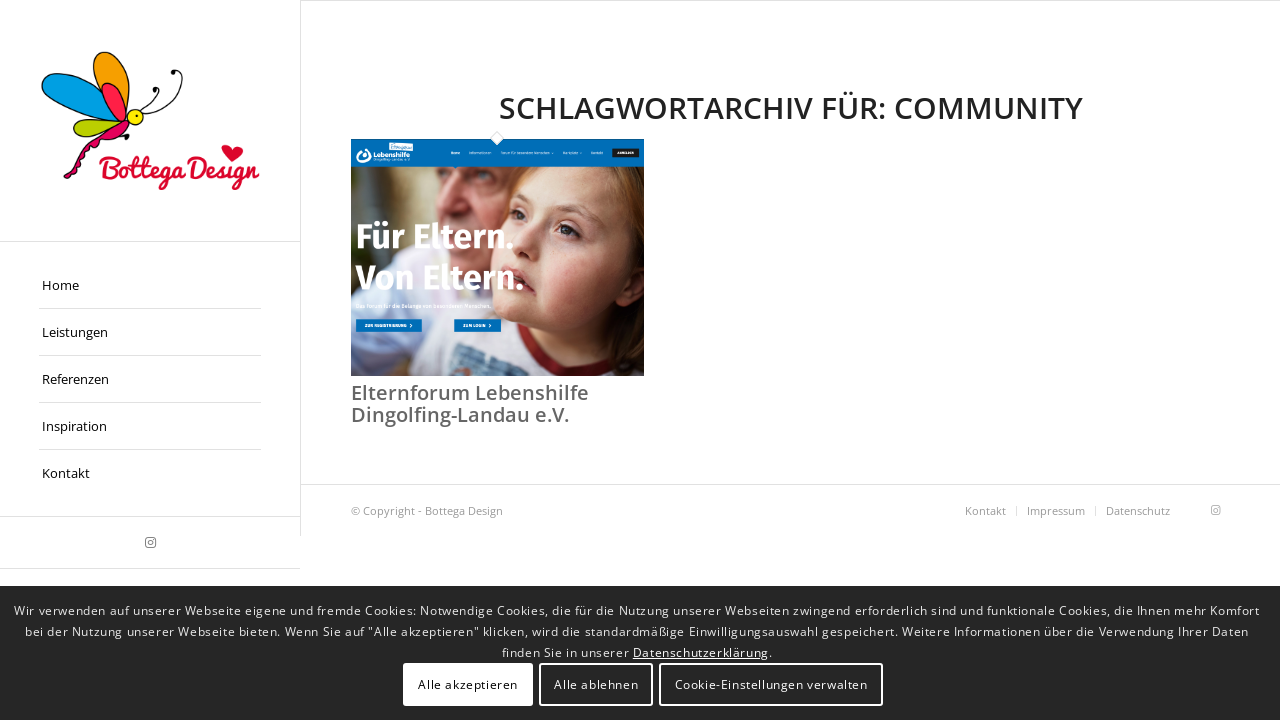

--- FILE ---
content_type: text/css
request_url: https://bottega-design.de/wp-content/uploads/dynamic_avia/avia_posts_css/post-1750.css?ver=ver-1766364251
body_size: -814
content:
#top .av-special-heading.av-25pb9y-1be5346ae84ef421597b2edd91d3d982{padding-bottom:10px}body .av-special-heading.av-25pb9y-1be5346ae84ef421597b2edd91d3d982 .av-special-heading-tag .heading-char{font-size:25px}.av-special-heading.av-25pb9y-1be5346ae84ef421597b2edd91d3d982 .av-subheading{font-size:15px} .flex_column.av-9q21tc-3e55be0e5868672c09b8134e521d166d{border-radius:0px 0px 0px 0px;padding:0px 0px 0px 0px} .avia_message_box.av-jx1xq3b7-50b1b5c5edde9ff420497116ac6ba72a{background-color:#dc052b;color:#ffffff} .flex_column.av-2tyip2-e9aa673305ae3632e813436c24945976{border-radius:0px 0px 0px 0px;padding:0px 0px 0px 0px} .avia-image-container.av-lwz55wk5-46cebe59dc9c60c3d060f5bcf5b0240a img.avia_image{box-shadow:none}.avia-image-container.av-lwz55wk5-46cebe59dc9c60c3d060f5bcf5b0240a .av-image-caption-overlay-center{color:#ffffff} #top .hr.hr-invisible.av-lwz5d9ao-e3332853892c7383fc08acfe03f36e23{height:30px} .flex_column.av-2fz92n-b619f199533d9cdf16a73bd73814c442{border-radius:0px 0px 0px 0px;padding:0px 0px 0px 0px} .avia-image-container.av-lwz55j22-8b122b64a801f5c65f9c26f17c9b0fe5 img.avia_image{box-shadow:none}.avia-image-container.av-lwz55j22-8b122b64a801f5c65f9c26f17c9b0fe5 .av-image-caption-overlay-center{color:#ffffff}